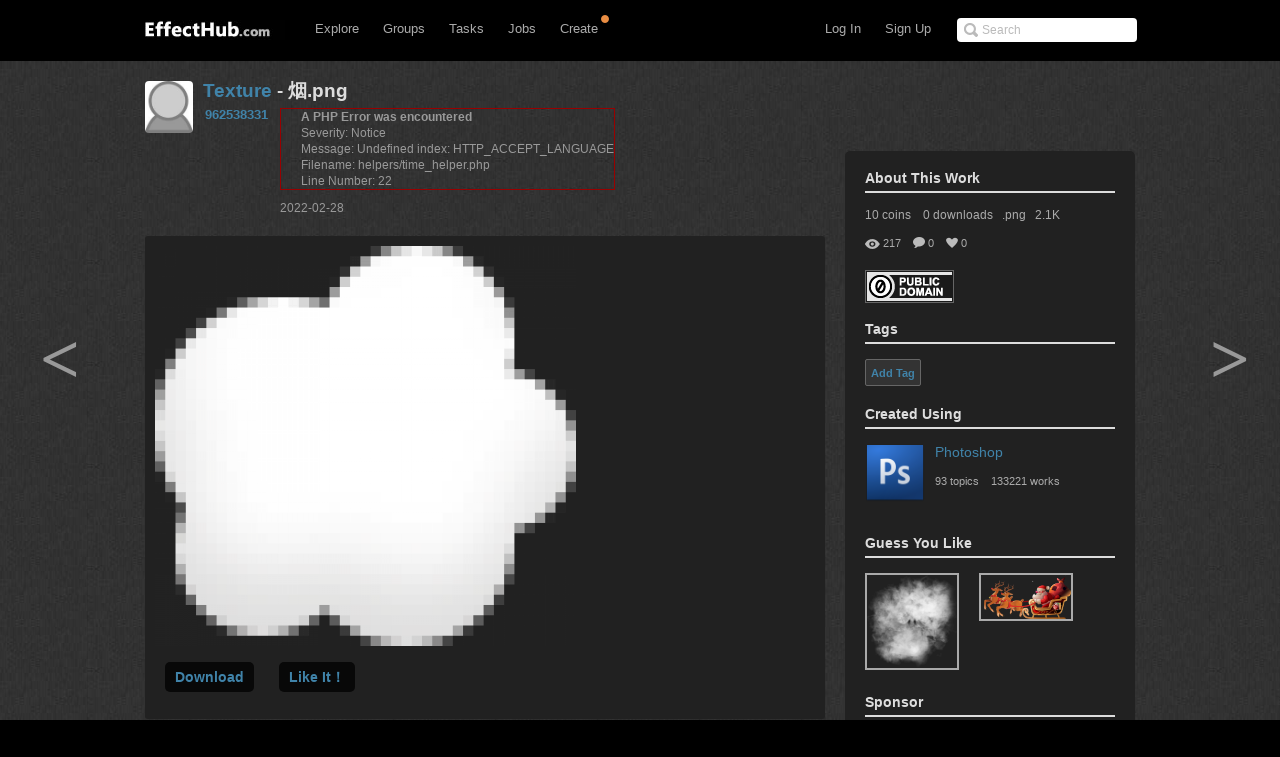

--- FILE ---
content_type: text/html; charset=utf-8
request_url: https://www.google.com/recaptcha/api2/aframe
body_size: 250
content:
<!DOCTYPE HTML><html><head><meta http-equiv="content-type" content="text/html; charset=UTF-8"></head><body><script nonce="UONEYIvh5-6CQP9yp-z3Qg">/** Anti-fraud and anti-abuse applications only. See google.com/recaptcha */ try{var clients={'sodar':'https://pagead2.googlesyndication.com/pagead/sodar?'};window.addEventListener("message",function(a){try{if(a.source===window.parent){var b=JSON.parse(a.data);var c=clients[b['id']];if(c){var d=document.createElement('img');d.src=c+b['params']+'&rc='+(localStorage.getItem("rc::a")?sessionStorage.getItem("rc::b"):"");window.document.body.appendChild(d);sessionStorage.setItem("rc::e",parseInt(sessionStorage.getItem("rc::e")||0)+1);localStorage.setItem("rc::h",'1768885491975');}}}catch(b){}});window.parent.postMessage("_grecaptcha_ready", "*");}catch(b){}</script></body></html>